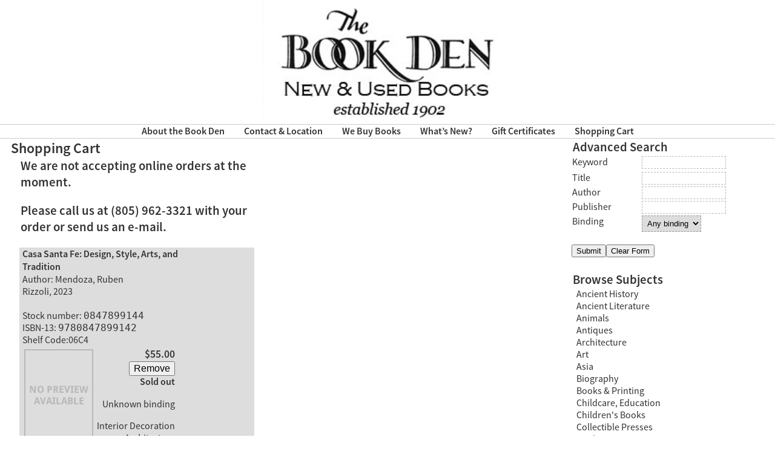

--- FILE ---
content_type: text/html; charset=UTF-8
request_url: https://www.bookden.com/shopping-cart/?book=0847899144
body_size: 12318
content:
<!DOCTYPE html>
<!--[if lt IE 7 ]> <html lang="en-US" class="ie6"> <![endif]-->
<!--[if IE 7 ]>    <html lang="en-US" class="ie7"> <![endif]-->
<!--[if IE 8 ]>    <html lang="en-US" class="ie8"> <![endif]-->
<!--[if IE 9 ]>    <html lang="en-US" class="ie9"> <![endif]-->
<!--[if (gt IE 9)|!(IE)]><!--> <html lang="en-US"> <!--<![endif]-->

<head>
<meta charset="UTF-8" />
<meta http-equiv="X-UA-Compatible" content="IE=edge,chrome=1">

<title>Shopping Cart | The Book Den</title>
	<meta name="description" content="New, Used and Out-of-Print Books">
	<meta name="author" content="The Book Den">
	<!--  Mobile Viewport Fix -->
	<meta name="viewport" content="width=device-width, initial-scale=1.0">
  
	<!-- Place favicon.ico and apple-touch-icon.png in the images folder -->
	<link rel="shortcut icon" href="https://www.bookden.com/wp-content/themes/bdresponsivetheme/images/favicon.ico">
	<link rel="icon" href="https://www.bookden.com/wp-content/themes/bdresponsivetheme/images/favicon.png">
	<link rel="apple-touch-icon" href="https://www.bookden.com/wp-content/themes/bdresponsivetheme/images/apple-touch-icon.png"><!--60X60-->
	
	<link rel="profile" href="http://gmpg.org/xfn/11" />
	
	<!-- Google fonts, PT Sans -->
	<link href='https://fonts.googleapis.com/css?family=PT+Sans:400,400italic,700' rel='stylesheet' type='text/css'>
    <link rel="stylesheet" href="https://www.bookden.com/wp-content/themes/bdresponsivetheme/style.css?1605221075" type="text/css" media="screen" />

		<link rel="pingback" href="https://www.bookden.com/xmlrpc.php" />
	
	<!--[if lt IE 9]>
    <script src="js/html5.js"></script>
    <![endif]-->

	<meta name='robots' content='max-image-preview:large' />
	<style>img:is([sizes="auto" i], [sizes^="auto," i]) { contain-intrinsic-size: 3000px 1500px }</style>
	<link rel="alternate" type="application/rss+xml" title="The Book Den &raquo; Feed" href="https://www.bookden.com/feed/" />
<link rel="alternate" type="application/rss+xml" title="The Book Den &raquo; Comments Feed" href="https://www.bookden.com/comments/feed/" />
<link rel="alternate" type="application/rss+xml" title="The Book Den &raquo; Shopping Cart Comments Feed" href="https://www.bookden.com/shopping-cart/feed/" />
<script type="text/javascript">
/* <![CDATA[ */
window._wpemojiSettings = {"baseUrl":"https:\/\/s.w.org\/images\/core\/emoji\/16.0.1\/72x72\/","ext":".png","svgUrl":"https:\/\/s.w.org\/images\/core\/emoji\/16.0.1\/svg\/","svgExt":".svg","source":{"concatemoji":"https:\/\/www.bookden.com\/wp-includes\/js\/wp-emoji-release.min.js?ver=6.8.3"}};
/*! This file is auto-generated */
!function(s,n){var o,i,e;function c(e){try{var t={supportTests:e,timestamp:(new Date).valueOf()};sessionStorage.setItem(o,JSON.stringify(t))}catch(e){}}function p(e,t,n){e.clearRect(0,0,e.canvas.width,e.canvas.height),e.fillText(t,0,0);var t=new Uint32Array(e.getImageData(0,0,e.canvas.width,e.canvas.height).data),a=(e.clearRect(0,0,e.canvas.width,e.canvas.height),e.fillText(n,0,0),new Uint32Array(e.getImageData(0,0,e.canvas.width,e.canvas.height).data));return t.every(function(e,t){return e===a[t]})}function u(e,t){e.clearRect(0,0,e.canvas.width,e.canvas.height),e.fillText(t,0,0);for(var n=e.getImageData(16,16,1,1),a=0;a<n.data.length;a++)if(0!==n.data[a])return!1;return!0}function f(e,t,n,a){switch(t){case"flag":return n(e,"\ud83c\udff3\ufe0f\u200d\u26a7\ufe0f","\ud83c\udff3\ufe0f\u200b\u26a7\ufe0f")?!1:!n(e,"\ud83c\udde8\ud83c\uddf6","\ud83c\udde8\u200b\ud83c\uddf6")&&!n(e,"\ud83c\udff4\udb40\udc67\udb40\udc62\udb40\udc65\udb40\udc6e\udb40\udc67\udb40\udc7f","\ud83c\udff4\u200b\udb40\udc67\u200b\udb40\udc62\u200b\udb40\udc65\u200b\udb40\udc6e\u200b\udb40\udc67\u200b\udb40\udc7f");case"emoji":return!a(e,"\ud83e\udedf")}return!1}function g(e,t,n,a){var r="undefined"!=typeof WorkerGlobalScope&&self instanceof WorkerGlobalScope?new OffscreenCanvas(300,150):s.createElement("canvas"),o=r.getContext("2d",{willReadFrequently:!0}),i=(o.textBaseline="top",o.font="600 32px Arial",{});return e.forEach(function(e){i[e]=t(o,e,n,a)}),i}function t(e){var t=s.createElement("script");t.src=e,t.defer=!0,s.head.appendChild(t)}"undefined"!=typeof Promise&&(o="wpEmojiSettingsSupports",i=["flag","emoji"],n.supports={everything:!0,everythingExceptFlag:!0},e=new Promise(function(e){s.addEventListener("DOMContentLoaded",e,{once:!0})}),new Promise(function(t){var n=function(){try{var e=JSON.parse(sessionStorage.getItem(o));if("object"==typeof e&&"number"==typeof e.timestamp&&(new Date).valueOf()<e.timestamp+604800&&"object"==typeof e.supportTests)return e.supportTests}catch(e){}return null}();if(!n){if("undefined"!=typeof Worker&&"undefined"!=typeof OffscreenCanvas&&"undefined"!=typeof URL&&URL.createObjectURL&&"undefined"!=typeof Blob)try{var e="postMessage("+g.toString()+"("+[JSON.stringify(i),f.toString(),p.toString(),u.toString()].join(",")+"));",a=new Blob([e],{type:"text/javascript"}),r=new Worker(URL.createObjectURL(a),{name:"wpTestEmojiSupports"});return void(r.onmessage=function(e){c(n=e.data),r.terminate(),t(n)})}catch(e){}c(n=g(i,f,p,u))}t(n)}).then(function(e){for(var t in e)n.supports[t]=e[t],n.supports.everything=n.supports.everything&&n.supports[t],"flag"!==t&&(n.supports.everythingExceptFlag=n.supports.everythingExceptFlag&&n.supports[t]);n.supports.everythingExceptFlag=n.supports.everythingExceptFlag&&!n.supports.flag,n.DOMReady=!1,n.readyCallback=function(){n.DOMReady=!0}}).then(function(){return e}).then(function(){var e;n.supports.everything||(n.readyCallback(),(e=n.source||{}).concatemoji?t(e.concatemoji):e.wpemoji&&e.twemoji&&(t(e.twemoji),t(e.wpemoji)))}))}((window,document),window._wpemojiSettings);
/* ]]> */
</script>
<style id='wp-emoji-styles-inline-css' type='text/css'>

	img.wp-smiley, img.emoji {
		display: inline !important;
		border: none !important;
		box-shadow: none !important;
		height: 1em !important;
		width: 1em !important;
		margin: 0 0.07em !important;
		vertical-align: -0.1em !important;
		background: none !important;
		padding: 0 !important;
	}
</style>
<link rel='stylesheet' id='wp-block-library-css' href='https://www.bookden.com/wp-includes/css/dist/block-library/style.min.css?ver=6.8.3' type='text/css' media='all' />
<style id='classic-theme-styles-inline-css' type='text/css'>
/*! This file is auto-generated */
.wp-block-button__link{color:#fff;background-color:#32373c;border-radius:9999px;box-shadow:none;text-decoration:none;padding:calc(.667em + 2px) calc(1.333em + 2px);font-size:1.125em}.wp-block-file__button{background:#32373c;color:#fff;text-decoration:none}
</style>
<style id='global-styles-inline-css' type='text/css'>
:root{--wp--preset--aspect-ratio--square: 1;--wp--preset--aspect-ratio--4-3: 4/3;--wp--preset--aspect-ratio--3-4: 3/4;--wp--preset--aspect-ratio--3-2: 3/2;--wp--preset--aspect-ratio--2-3: 2/3;--wp--preset--aspect-ratio--16-9: 16/9;--wp--preset--aspect-ratio--9-16: 9/16;--wp--preset--color--black: #000000;--wp--preset--color--cyan-bluish-gray: #abb8c3;--wp--preset--color--white: #ffffff;--wp--preset--color--pale-pink: #f78da7;--wp--preset--color--vivid-red: #cf2e2e;--wp--preset--color--luminous-vivid-orange: #ff6900;--wp--preset--color--luminous-vivid-amber: #fcb900;--wp--preset--color--light-green-cyan: #7bdcb5;--wp--preset--color--vivid-green-cyan: #00d084;--wp--preset--color--pale-cyan-blue: #8ed1fc;--wp--preset--color--vivid-cyan-blue: #0693e3;--wp--preset--color--vivid-purple: #9b51e0;--wp--preset--gradient--vivid-cyan-blue-to-vivid-purple: linear-gradient(135deg,rgba(6,147,227,1) 0%,rgb(155,81,224) 100%);--wp--preset--gradient--light-green-cyan-to-vivid-green-cyan: linear-gradient(135deg,rgb(122,220,180) 0%,rgb(0,208,130) 100%);--wp--preset--gradient--luminous-vivid-amber-to-luminous-vivid-orange: linear-gradient(135deg,rgba(252,185,0,1) 0%,rgba(255,105,0,1) 100%);--wp--preset--gradient--luminous-vivid-orange-to-vivid-red: linear-gradient(135deg,rgba(255,105,0,1) 0%,rgb(207,46,46) 100%);--wp--preset--gradient--very-light-gray-to-cyan-bluish-gray: linear-gradient(135deg,rgb(238,238,238) 0%,rgb(169,184,195) 100%);--wp--preset--gradient--cool-to-warm-spectrum: linear-gradient(135deg,rgb(74,234,220) 0%,rgb(151,120,209) 20%,rgb(207,42,186) 40%,rgb(238,44,130) 60%,rgb(251,105,98) 80%,rgb(254,248,76) 100%);--wp--preset--gradient--blush-light-purple: linear-gradient(135deg,rgb(255,206,236) 0%,rgb(152,150,240) 100%);--wp--preset--gradient--blush-bordeaux: linear-gradient(135deg,rgb(254,205,165) 0%,rgb(254,45,45) 50%,rgb(107,0,62) 100%);--wp--preset--gradient--luminous-dusk: linear-gradient(135deg,rgb(255,203,112) 0%,rgb(199,81,192) 50%,rgb(65,88,208) 100%);--wp--preset--gradient--pale-ocean: linear-gradient(135deg,rgb(255,245,203) 0%,rgb(182,227,212) 50%,rgb(51,167,181) 100%);--wp--preset--gradient--electric-grass: linear-gradient(135deg,rgb(202,248,128) 0%,rgb(113,206,126) 100%);--wp--preset--gradient--midnight: linear-gradient(135deg,rgb(2,3,129) 0%,rgb(40,116,252) 100%);--wp--preset--font-size--small: 13px;--wp--preset--font-size--medium: 20px;--wp--preset--font-size--large: 36px;--wp--preset--font-size--x-large: 42px;--wp--preset--spacing--20: 0.44rem;--wp--preset--spacing--30: 0.67rem;--wp--preset--spacing--40: 1rem;--wp--preset--spacing--50: 1.5rem;--wp--preset--spacing--60: 2.25rem;--wp--preset--spacing--70: 3.38rem;--wp--preset--spacing--80: 5.06rem;--wp--preset--shadow--natural: 6px 6px 9px rgba(0, 0, 0, 0.2);--wp--preset--shadow--deep: 12px 12px 50px rgba(0, 0, 0, 0.4);--wp--preset--shadow--sharp: 6px 6px 0px rgba(0, 0, 0, 0.2);--wp--preset--shadow--outlined: 6px 6px 0px -3px rgba(255, 255, 255, 1), 6px 6px rgba(0, 0, 0, 1);--wp--preset--shadow--crisp: 6px 6px 0px rgba(0, 0, 0, 1);}:where(.is-layout-flex){gap: 0.5em;}:where(.is-layout-grid){gap: 0.5em;}body .is-layout-flex{display: flex;}.is-layout-flex{flex-wrap: wrap;align-items: center;}.is-layout-flex > :is(*, div){margin: 0;}body .is-layout-grid{display: grid;}.is-layout-grid > :is(*, div){margin: 0;}:where(.wp-block-columns.is-layout-flex){gap: 2em;}:where(.wp-block-columns.is-layout-grid){gap: 2em;}:where(.wp-block-post-template.is-layout-flex){gap: 1.25em;}:where(.wp-block-post-template.is-layout-grid){gap: 1.25em;}.has-black-color{color: var(--wp--preset--color--black) !important;}.has-cyan-bluish-gray-color{color: var(--wp--preset--color--cyan-bluish-gray) !important;}.has-white-color{color: var(--wp--preset--color--white) !important;}.has-pale-pink-color{color: var(--wp--preset--color--pale-pink) !important;}.has-vivid-red-color{color: var(--wp--preset--color--vivid-red) !important;}.has-luminous-vivid-orange-color{color: var(--wp--preset--color--luminous-vivid-orange) !important;}.has-luminous-vivid-amber-color{color: var(--wp--preset--color--luminous-vivid-amber) !important;}.has-light-green-cyan-color{color: var(--wp--preset--color--light-green-cyan) !important;}.has-vivid-green-cyan-color{color: var(--wp--preset--color--vivid-green-cyan) !important;}.has-pale-cyan-blue-color{color: var(--wp--preset--color--pale-cyan-blue) !important;}.has-vivid-cyan-blue-color{color: var(--wp--preset--color--vivid-cyan-blue) !important;}.has-vivid-purple-color{color: var(--wp--preset--color--vivid-purple) !important;}.has-black-background-color{background-color: var(--wp--preset--color--black) !important;}.has-cyan-bluish-gray-background-color{background-color: var(--wp--preset--color--cyan-bluish-gray) !important;}.has-white-background-color{background-color: var(--wp--preset--color--white) !important;}.has-pale-pink-background-color{background-color: var(--wp--preset--color--pale-pink) !important;}.has-vivid-red-background-color{background-color: var(--wp--preset--color--vivid-red) !important;}.has-luminous-vivid-orange-background-color{background-color: var(--wp--preset--color--luminous-vivid-orange) !important;}.has-luminous-vivid-amber-background-color{background-color: var(--wp--preset--color--luminous-vivid-amber) !important;}.has-light-green-cyan-background-color{background-color: var(--wp--preset--color--light-green-cyan) !important;}.has-vivid-green-cyan-background-color{background-color: var(--wp--preset--color--vivid-green-cyan) !important;}.has-pale-cyan-blue-background-color{background-color: var(--wp--preset--color--pale-cyan-blue) !important;}.has-vivid-cyan-blue-background-color{background-color: var(--wp--preset--color--vivid-cyan-blue) !important;}.has-vivid-purple-background-color{background-color: var(--wp--preset--color--vivid-purple) !important;}.has-black-border-color{border-color: var(--wp--preset--color--black) !important;}.has-cyan-bluish-gray-border-color{border-color: var(--wp--preset--color--cyan-bluish-gray) !important;}.has-white-border-color{border-color: var(--wp--preset--color--white) !important;}.has-pale-pink-border-color{border-color: var(--wp--preset--color--pale-pink) !important;}.has-vivid-red-border-color{border-color: var(--wp--preset--color--vivid-red) !important;}.has-luminous-vivid-orange-border-color{border-color: var(--wp--preset--color--luminous-vivid-orange) !important;}.has-luminous-vivid-amber-border-color{border-color: var(--wp--preset--color--luminous-vivid-amber) !important;}.has-light-green-cyan-border-color{border-color: var(--wp--preset--color--light-green-cyan) !important;}.has-vivid-green-cyan-border-color{border-color: var(--wp--preset--color--vivid-green-cyan) !important;}.has-pale-cyan-blue-border-color{border-color: var(--wp--preset--color--pale-cyan-blue) !important;}.has-vivid-cyan-blue-border-color{border-color: var(--wp--preset--color--vivid-cyan-blue) !important;}.has-vivid-purple-border-color{border-color: var(--wp--preset--color--vivid-purple) !important;}.has-vivid-cyan-blue-to-vivid-purple-gradient-background{background: var(--wp--preset--gradient--vivid-cyan-blue-to-vivid-purple) !important;}.has-light-green-cyan-to-vivid-green-cyan-gradient-background{background: var(--wp--preset--gradient--light-green-cyan-to-vivid-green-cyan) !important;}.has-luminous-vivid-amber-to-luminous-vivid-orange-gradient-background{background: var(--wp--preset--gradient--luminous-vivid-amber-to-luminous-vivid-orange) !important;}.has-luminous-vivid-orange-to-vivid-red-gradient-background{background: var(--wp--preset--gradient--luminous-vivid-orange-to-vivid-red) !important;}.has-very-light-gray-to-cyan-bluish-gray-gradient-background{background: var(--wp--preset--gradient--very-light-gray-to-cyan-bluish-gray) !important;}.has-cool-to-warm-spectrum-gradient-background{background: var(--wp--preset--gradient--cool-to-warm-spectrum) !important;}.has-blush-light-purple-gradient-background{background: var(--wp--preset--gradient--blush-light-purple) !important;}.has-blush-bordeaux-gradient-background{background: var(--wp--preset--gradient--blush-bordeaux) !important;}.has-luminous-dusk-gradient-background{background: var(--wp--preset--gradient--luminous-dusk) !important;}.has-pale-ocean-gradient-background{background: var(--wp--preset--gradient--pale-ocean) !important;}.has-electric-grass-gradient-background{background: var(--wp--preset--gradient--electric-grass) !important;}.has-midnight-gradient-background{background: var(--wp--preset--gradient--midnight) !important;}.has-small-font-size{font-size: var(--wp--preset--font-size--small) !important;}.has-medium-font-size{font-size: var(--wp--preset--font-size--medium) !important;}.has-large-font-size{font-size: var(--wp--preset--font-size--large) !important;}.has-x-large-font-size{font-size: var(--wp--preset--font-size--x-large) !important;}
:where(.wp-block-post-template.is-layout-flex){gap: 1.25em;}:where(.wp-block-post-template.is-layout-grid){gap: 1.25em;}
:where(.wp-block-columns.is-layout-flex){gap: 2em;}:where(.wp-block-columns.is-layout-grid){gap: 2em;}
:root :where(.wp-block-pullquote){font-size: 1.5em;line-height: 1.6;}
</style>
<link rel='stylesheet' id='jquery-ui-css' href='https://www.bookden.com/wp-content/themes/bdresponsivetheme/css/smoothness/jquery-ui-1.10.4.custom.min.css?ver=1.10.4' type='text/css' media='all' />
<link rel='stylesheet' id='wp-components-css' href='https://www.bookden.com/wp-includes/css/dist/components/style.min.css?ver=6.8.3' type='text/css' media='all' />
<link rel='stylesheet' id='godaddy-styles-css' href='https://www.bookden.com/wp-content/mu-plugins/vendor/wpex/godaddy-launch/includes/Dependencies/GoDaddy/Styles/build/latest.css?ver=2.0.2' type='text/css' media='all' />
<link rel='stylesheet' id='jquery.lightbox.min.css-css' href='https://www.bookden.com/wp-content/plugins/wp-jquery-lightbox/lightboxes/wp-jquery-lightbox/styles/lightbox.min.css?ver=2.3.4' type='text/css' media='all' />
<link rel='stylesheet' id='jqlb-overrides-css' href='https://www.bookden.com/wp-content/plugins/wp-jquery-lightbox/lightboxes/wp-jquery-lightbox/styles/overrides.css?ver=2.3.4' type='text/css' media='all' />
<style id='jqlb-overrides-inline-css' type='text/css'>

			#outerImageContainer {
				box-shadow: 0 0 4px 2px rgba(0,0,0,.2);
			}
			#imageContainer{
				padding: 8px;
			}
			#imageDataContainer {
				box-shadow: none;
				z-index: auto;
			}
			#prevArrow,
			#nextArrow{
				background-color: #ffffff;
				color: #000000;
			}
</style>
<script type="text/javascript" src="https://www.bookden.com/wp-includes/js/jquery/jquery.min.js?ver=3.7.1" id="jquery-core-js"></script>
<script type="text/javascript" src="https://www.bookden.com/wp-includes/js/jquery/jquery-migrate.min.js?ver=3.4.1" id="jquery-migrate-js"></script>
<script type="text/javascript" src="https://www.bookden.com/wp-includes/js/jquery/ui/core.min.js?ver=1.13.3" id="jquery-ui-core-js"></script>
<script type="text/javascript" src="https://www.bookden.com/wp-includes/js/jquery/ui/mouse.min.js?ver=1.13.3" id="jquery-ui-mouse-js"></script>
<script type="text/javascript" src="https://www.bookden.com/wp-includes/js/jquery/ui/draggable.min.js?ver=1.13.3" id="jquery-ui-draggable-js"></script>
<script type="text/javascript" src="https://www.bookden.com/wp-includes/js/jquery/ui/menu.min.js?ver=1.13.3" id="jquery-ui-menu-js"></script>
<script type="text/javascript" src="https://www.bookden.com/wp-includes/js/dist/dom-ready.min.js?ver=f77871ff7694fffea381" id="wp-dom-ready-js"></script>
<script type="text/javascript" src="https://www.bookden.com/wp-includes/js/dist/hooks.min.js?ver=4d63a3d491d11ffd8ac6" id="wp-hooks-js"></script>
<script type="text/javascript" src="https://www.bookden.com/wp-includes/js/dist/i18n.min.js?ver=5e580eb46a90c2b997e6" id="wp-i18n-js"></script>
<script type="text/javascript" id="wp-i18n-js-after">
/* <![CDATA[ */
wp.i18n.setLocaleData( { 'text direction\u0004ltr': [ 'ltr' ] } );
/* ]]> */
</script>
<script type="text/javascript" src="https://www.bookden.com/wp-includes/js/dist/a11y.min.js?ver=3156534cc54473497e14" id="wp-a11y-js"></script>
<script type="text/javascript" src="https://www.bookden.com/wp-includes/js/jquery/ui/autocomplete.min.js?ver=1.13.3" id="jquery-ui-autocomplete-js"></script>
<script type="text/javascript" src="https://www.bookden.com/wp-content/plugins/bdplugin/bdscript2.js?ver=1.0" id="bdscript-js"></script>
<link rel="https://api.w.org/" href="https://www.bookden.com/wp-json/" /><link rel="alternate" title="JSON" type="application/json" href="https://www.bookden.com/wp-json/wp/v2/pages/742" /><link rel="EditURI" type="application/rsd+xml" title="RSD" href="https://www.bookden.com/xmlrpc.php?rsd" />
<meta name="generator" content="WordPress 6.8.3" />
<link rel='shortlink' href='https://www.bookden.com/?p=742' />
<link rel="alternate" title="oEmbed (JSON)" type="application/json+oembed" href="https://www.bookden.com/wp-json/oembed/1.0/embed?url=https%3A%2F%2Fwww.bookden.com%2Fshopping-cart%2F" />
<link rel="alternate" title="oEmbed (XML)" type="text/xml+oembed" href="https://www.bookden.com/wp-json/oembed/1.0/embed?url=https%3A%2F%2Fwww.bookden.com%2Fshopping-cart%2F&#038;format=xml" />
<link rel='canonical' href='https://www.bookden.com/shopping-cart/' />
	</head>
	
	<body class="wp-singular page-template-default page page-id-742 wp-theme-bdresponsivetheme">
	<div id="page" class="hfeed">
		<header id="branding">
				<div>
					<a href="https://www.bookden.com/" title="The Book Den" rel="home">
						<img id="headerimage" class="aligncenter" 
							src="https://www.bookden.com/wp-content/themes/bdresponsivetheme/images/headerwide.jpg"  alt="" />
							
						<img id="headerimagemobile" class="aligncenter" 
							src="https://www.bookden.com/wp-content/themes/bdresponsivetheme/images/header.jpg"  alt="" />
					</a>
					<hr class="nomargins" />
					<!--<h1 id="site-title"><span><a href="https://www.bookden.com/" title="The Book Den" rel="home">The Book Den</a></span></h1>//-->
					<!--<div class="aligncenter">New, Used and Out-of-Print Books</div>-->
					<!--<nav id="navmenu">//-->
						<span class="bdmL" id="navmenuspan"><a href="https://www.bookden.com"><img src="https://www.bookden.com/wp-content/themes/bdresponsivetheme/images/home.png"/></a><form id="bdsmallsearch" class="bdsmL" action ="https://www.bookden.com/book-den-search/#main" method = "GET"><a href="#" onclick="navmenu_flip()" id="hamburger"><img src="https://www.bookden.com/wp-content/themes/bdresponsivetheme/images/hamburger.jpg"/></a><a href="#" onclick="navmenu_flip()" id="the_x"><img src="https://www.bookden.com/wp-content/themes/bdresponsivetheme/images/x.jpg"/></a><input type="text" name="smkeyw" id="smkeyw" placeholder="Search Books"/></form></span><div id="navmenu" class="bddL"><a href="#bdsearchdiv"><span class="menutext bdsmL">Advanced Search</span></a><a href="#bdcatalogdiv"><span class="menutext bdsmL">Browse by Subject</span></a><a href="https://www.bookden.com/about-the-book-den/"><span class="menutext">About&nbsp;the&nbsp;Book&nbsp;Den</span></a><a href="https://www.bookden.com/contact-location/"><span class="menutext">Contact&nbsp;&#038;&nbsp;Location</span></a><a href="https://www.bookden.com/we-buy-books/"><span class="menutext">We&nbsp;Buy&nbsp;Books</span></a><a href="https://www.bookden.com/whats-new-2-2-2-2/"><span class="menutext">What&#8217;s&nbsp;New?</span></a><a href="https://www.bookden.com/book-den-search/?keyw=gift+certificate&spag=0"><span class="menutext">Gift&nbsp;Certificates</span></a><a href="https://www.bookden.com/shopping-cart/"><span class="menutext">Shopping&nbsp;Cart</span></a><br/></div><a href="#top"><img src="https://www.bookden.com/wp-content/themes/bdresponsivetheme/images/uparrow.png" alt="Top" id="uparrow" /></a>					<!--</nav>//-->
					<hr class="nomargins" />
				</div>
				<!--<br class="bddL"/>-->

		</header><!-- #branding -->
		<div id="main" class="clearfix">

		<div id="primary">
			<div id="content">
				<div id="column2"><!-- to replicate the front page -->

				
				<article id="post-742" class="post-742 page type-page status-publish hentry" role="article">
					<header class="entry-header">
						<h1 class="entry-title">Shopping Cart</h1>
					</header><!-- .entry-header -->

					<div class="entry-content">
						<h2>We are not accepting online orders at the moment.</h2></br><h2>Please call us at (805) 962-3321 with your order or send us an e-mail.</h2>&nbsp &nbsp<div id="bdstt" class="bdsearchtable"><div class="bdsearch_tr_odd"><div class="bdsearch_td_1"><a class="bddL" href="https://www.bookden.com/books/0847899144/"><b>Casa Santa Fe: Design, Style, Arts, and Tradition</b></a><a class="bdmL" href="https://www.bookden.com/books/0847899144/#main"><b>Casa Santa Fe: Design, Style, Arts, and Tradition</b></a><br />Author: Mendoza, Ruben<br />Rizzoli, 2023<br /><br />Stock number: <code>0847899144</code><br/>ISBN-13: <code>9780847899142</code>&nbsp;<br/>Shelf Code:06C4<br /></div><div class="bdsearch_td_2"><img src="https://www.bookden.com/wp-content/plugins/bdplugin/nothumb.png" class="bd_thumb_image"/></div><div class="bdsearch_td_3"><h3 class="bdsearch_price">$55.00</h3><a class="bddL" href="https://www.bookden.com/shopping-cart/?book=-0847899144"><button>Remove</button></a><a class="bdmL" href="https://www.bookden.com/shopping-cart/?book=-0847899144#main"><button>Remove</button></a><br /><b>Sold out</b><br/><p>Unknown binding</p>&nbsp;Interior Decoration<br/>Architecture<br/></div></div></div><hr /><a href="https://www.bookden.com/shopping-cart/?book=clear"><button>Clear Shopping Cart</button></a> 
<!--												 //-->
					</div><!-- .entry-content -->
				</article><!-- #post-742 -->
				</div><!-- #column2 -->
			</div><!-- #content -->
		</div><!-- #primary -->

		<div id="secondary" class="widget-area">
			
				<!-- Both the Search & Catalog Browse functions appear from bdplugin.php here... -->
				<div id="bdsearchdiv"><h2 class="bd_h2">Advanced Search</h2><form id="bdsearchform" class="bdsearchformclass" action="https://www.bookden.com/book-den-search/" method = "GET"><table class="bdcattable"><tr><td><input type="hidden" name="page_id" value="2534" /><label for="keyw">Keyword</label></td><td><input class="bdtextinput" type="text" name="keyw" id="keyw" value=""/></td></tr><tr><td></td><td></td></tr><tr><td><label for="titl">Title</label></td><td><input class="bdtextinput" type="text" name="titl" id="titl" value=""/></td></tr><tr><td><label for="auth">Author</label></td><td><input class="bdtextinput" type="text" name="auth" id="auth" value=""/></td></tr><tr><td><label for="publ">Publisher</label></td><td><input class="bdtextinput" type="text" name="publ" id="publ" value=""/></td></tr><tr><td><label for="bind">Binding</label></td><td><select id="bind" name="bind" class="bdinput"><option selected="" value="A">Any binding</option><option value="H">Hardcover</option><option value="P">Paperback</option></select></td></tr></table><br /><input type="hidden" name="spag" value="0" /><input type="submit" value="Submit" class="bdinput bddL" id="bdsubmitbutton"/><input type="submit" value="Submit" class="bdinput bdmL" id="bdsubmitbutton" onclick="document.getElementById('bdsearchform').action=document.getElementById('bdsearchform').action+'#main'; return true;"/><input type="button" value="Clear Form" class="bdinput" id="bdformclear"/></form></div><script type="text/javascript"  >categoryList=["African Americans","European Art","Alaska","Ancient History","Ancient Literature","Anthropology","Antiques","Architecture","Greece","Easton Press","Short Stories","Archaeology","Ephemera","Folklore","Furniture","Art","Art Monographs","Europe","Juvenile Books, Collectible","Asia","Russia","Modern Art","Museum Collections","Criticism","Sets","Erotica","Astronomy, Cosmology","Astrology","Automobiles, Auto Repair","Aviation","Biography","Business","California","Childcare","China","Civil War","Medieval History","Computers","Cooking","Vegetarian, Natural","Wine, Beer, Spirits","Crafts","Sewing, Weaving, Needlecrafts","Fashion","Drawing, Painting","Design, Graphics","Typography","Crime","Law","Dance","Plays","Theatre","Eastern Religions","Hinduism","Sufism","Islam","Taoism","Buddism","Zen","Education","Essays","Fiction","Film & Television","First Editions","Foreign Languages Study","France","Germany","Spain","Italy","Games","Chess","Gardening","Photography Monographs","Gay & Lesbian","Health","AIDS","Drugs & Alcohol","Yoga","Science","Home Repair, Carpentry","Humor","Cartoons, Comics","Interior Decoration","Japan","Journalism","Juvenile Books","Franklin Library","South America","Central America","Mexico","Caribbean","Gift Books","Mathematics","Middle East","Israel","Iran, Persia","Military History","World War One","World War Two","Korea","Vietam War","Music","Opera","Blues","Jazz","Rock & Roll","Mystery, Suspense","Mythology","Native Americans","Nature","Dogs","Cats","Horses","Pets, Domestic Animals","Occult","Theosophy","Tarot","Printing","Philosophy","Photography","Picture Books","Physics","Geology","Technical Books","Poetry","Politics","Railroads","Reference","Dictionaries","Language, Linguistics","Atlases & Geography","Books on Books","Etiquette","Religion - General","Christianity","Bibles, Bible Study","Sailing","Santa Barbara","Science Fiction, Fantasy","Sex","Society, Culture","Magazines","Sports","Football","Golf","Hunting","Fishing","Hiking, Backpacking","Martial Arts","Tennis","Travel","Adventure & Exploration","U.S. History","The North-East","The South","The West","Hawaii","Women","Men","World History","Great Britain","England","Scotland","Ireland","Scandinavia","Sweden","India","Australia & New Zealand","Psychology","Ancient Greek Literature","Hispanic Americans","Asian Americans","Christmas","Photography Technique","Horror","Guide Books","Genealogy","Firearms","Writing","Tibet","Large Print","Heritage Press","Africa","Canada","Cultural Studies","Ethnic Art","Spirituality","Modern Library & Other Series","Medieval, Renaissance Literature","Ancient Egypt","Ancient Greece","Ancient Rome","American Art","Asian Art","American Regional Cooking","International Cooking","Gastronomy","Fine Presses","Santa Barbara Guidebooks","Birds","Alternative Health","German Books","French Books","Spanish Books","Italian Books","Juvenile Fiction","Juvenile Non-Fiction","Holocaust","Folio Society","Interior Decoration","Memoir","Authors and Poets","Dreams","Poetry Anthologies","Screenplays","Field Guides","Sculpture","Graphic Novels, Manga","Ceramics","Judaica","Young Adult","Animals","Death & Dying","Atheism","Notebooks","Botany","Landscape Design","Portuguese Literature"];</script><div id="bdcatalogdiv"><h2 class="bd_h2">Browse Subjects</h2><div class="bdcmt" onclick="jQuery('#bdcmu_0').slideToggle('medium');">Ancient History</div><ul id="bdcmu_0" class="bdcmu"><li class="bdcml"><a href="https://www.bookden.com/subject/anhi/">Ancient History</a></li><li class="bdcml"><a href="https://www.bookden.com/subject/aneg/">Ancient Egypt</a></li><li class="bdcml"><a href="https://www.bookden.com/subject/angr/">Ancient Greece</a></li><li class="bdcml"><a href="https://www.bookden.com/subject/anro/">Ancient Rome</a></li><li class="bdcml"><a href="https://www.bookden.com/subject/anhs/">show all..</a></li></ul><div class="bdcmt" onclick="jQuery('#bdcmu_1').slideToggle('medium');">Ancient Literature</div><ul id="bdcmu_1" class="bdcmu"><li class="bdcml"><a href="https://www.bookden.com/subject/anlt/">Ancient Literature</a></li><li class="bdcml"><a href="https://www.bookden.com/subject/agrl/">Ancient Greek Literature</a></li><li class="bdcml"><a href="https://www.bookden.com/subject/mdil/">Medieval, Renaissance Literature</a></li><li class="bdcml"><a href="https://www.bookden.com/subject/anlt/">show all..</a></li></ul><div class="bdcmt" onclick="jQuery('#bdcmu_2').slideToggle('medium');">Animals</div><ul id="bdcmu_2" class="bdcmu"><li class="bdcml"><a href="https://www.bookden.com/subject/dogs/">Dogs</a></li><li class="bdcml"><a href="https://www.bookden.com/subject/cats/">Cats</a></li><li class="bdcml"><a href="https://www.bookden.com/subject/hors/">Horses</a></li><li class="bdcml"><a href="https://www.bookden.com/subject/pets/">Pets, Domestic Animals</a></li><li class="bdcml"><a href="https://www.bookden.com/subject/bird/">Birds</a></li><li class="bdcml"><a href="https://www.bookden.com/subject/anim/">show all..</a></li></ul><div class="bdcmt" onclick="jQuery('#bdcmu_3').slideToggle('medium');">Antiques</div><ul id="bdcmu_3" class="bdcmu"><li class="bdcml"><a href="https://www.bookden.com/subject/anti/">Antiques</a></li><li class="bdcml"><a href="https://www.bookden.com/subject/ephe/">Ephemera</a></li><li class="bdcml"><a href="https://www.bookden.com/subject/furn/">Furniture</a></li><li class="bdcml"><a href="https://www.bookden.com/subject/guns/">Firearms</a></li><li class="bdcml"><a href="https://www.bookden.com/subject/cera/">Ceramics</a></li><li class="bdcml"><a href="https://www.bookden.com/subject/antq/">show all..</a></li></ul><div class="bdcmt" onclick="jQuery('#bdcmu_4').slideToggle('medium');">Architecture</div><ul id="bdcmu_4" class="bdcmu"><li class="bdcml"><a href="https://www.bookden.com/subject/arch/">Architecture</a></li><li class="bdcml"><a href="https://www.bookden.com/subject/deco/">Interior Decoration</a></li><li class="bdcml"><a href="https://www.bookden.com/subject/inte/">Interior Decoration</a></li><li class="bdcml"><a href="https://www.bookden.com/subject/arct/">show all..</a></li></ul><div class="bdcmt" onclick="jQuery('#bdcmu_5').slideToggle('medium');">Art</div><ul id="bdcmu_5" class="bdcmu"><li class="bdcml"><a href="https://www.bookden.com/subject/euar/">European Art</a></li><li class="bdcml"><a href="https://www.bookden.com/subject/art/">Art</a></li><li class="bdcml"><a href="https://www.bookden.com/subject/mono/">Art Monographs</a></li><li class="bdcml"><a href="https://www.bookden.com/subject/mode/">Modern Art</a></li><li class="bdcml"><a href="https://www.bookden.com/subject/muse/">Museum Collections</a></li><li class="bdcml"><a href="https://www.bookden.com/subject/fash/">Fashion</a></li><li class="bdcml"><a href="https://www.bookden.com/subject/etar/">Ethnic Art</a></li><li class="bdcml"><a href="https://www.bookden.com/subject/amar/">American Art</a></li><li class="bdcml"><a href="https://www.bookden.com/subject/asar/">Asian Art</a></li><li class="bdcml"><a href="https://www.bookden.com/subject/scul/">Sculpture</a></li><li class="bdcml"><a href="https://www.bookden.com/subject/arth/">show all..</a></li></ul><div class="bdcmt" onclick="jQuery('#bdcmu_6').slideToggle('medium');">Asia</div><ul id="bdcmu_6" class="bdcmu"><li class="bdcml"><a href="https://www.bookden.com/subject/asia/">Asia</a></li><li class="bdcml"><a href="https://www.bookden.com/subject/chin/">China</a></li><li class="bdcml"><a href="https://www.bookden.com/subject/japa/">Japan</a></li><li class="bdcml"><a href="https://www.bookden.com/subject/kore/">Korea</a></li><li class="bdcml"><a href="https://www.bookden.com/subject/indi/">India</a></li><li class="bdcml"><a href="https://www.bookden.com/subject/tibe/">Tibet</a></li><li class="bdcml"><a href="https://www.bookden.com/subject/asih/">show all..</a></li></ul><div class="bdcmt" onclick="jQuery('#bdcmu_7').slideToggle('medium');">Biography</div><ul id="bdcmu_7" class="bdcmu"><li class="bdcml"><a href="https://www.bookden.com/subject/biog/">Biography</a></li><li class="bdcml"><a href="https://www.bookden.com/subject/memo/">Memoir</a></li><li class="bdcml"><a href="https://www.bookden.com/subject/bioy/">show all..</a></li></ul><div class="bdcmt" onclick="jQuery('#bdcmu_8').slideToggle('medium');">Books & Printing</div><ul id="bdcmu_8" class="bdcmu"><li class="bdcml"><a href="https://www.bookden.com/subject/typo/">Typography</a></li><li class="bdcml"><a href="https://www.bookden.com/subject/prin/">Printing</a></li><li class="bdcml"><a href="https://www.bookden.com/subject/book/">Books on Books</a></li><li class="bdcml"><a href="https://www.bookden.com/subject/bks/">show all..</a></li></ul><div class="bdcmt" onclick="jQuery('#bdcmu_9').slideToggle('medium');">Childcare, Education</div><ul id="bdcmu_9" class="bdcmu"><li class="bdcml"><a href="https://www.bookden.com/subject/chil/">Childcare</a></li><li class="bdcml"><a href="https://www.bookden.com/subject/educ/">Education</a></li><li class="bdcml"><a href="https://www.bookden.com/subject/chlc/">show all..</a></li></ul><div class="bdcmt" onclick="jQuery('#bdcmu_10').slideToggle('medium');">Children's Books</div><ul id="bdcmu_10" class="bdcmu"><li class="bdcml"><a href="https://www.bookden.com/subject/jvcl/">Juvenile Books, Collectible</a></li><li class="bdcml"><a href="https://www.bookden.com/subject/juve/">Juvenile Books</a></li><li class="bdcml"><a href="https://www.bookden.com/subject/xmas/">Christmas</a></li><li class="bdcml"><a href="https://www.bookden.com/subject/jvfc/">Juvenile Fiction</a></li><li class="bdcml"><a href="https://www.bookden.com/subject/jvnf/">Juvenile Non-Fiction</a></li><li class="bdcml"><a href="https://www.bookden.com/subject/juv/">show all..</a></li></ul><div class="bdcmt" onclick="jQuery('#bdcmu_11').slideToggle('medium');">Collectible Presses</div><ul id="bdcmu_11" class="bdcmu"><li class="bdcml"><a href="https://www.bookden.com/subject/ep/">Easton Press</a></li><li class="bdcml"><a href="https://www.bookden.com/subject/fl/">Franklin Library</a></li><li class="bdcml"><a href="https://www.bookden.com/subject/heri/">Heritage Press</a></li><li class="bdcml"><a href="https://www.bookden.com/subject/ml/">Modern Library & Other Series</a></li><li class="bdcml"><a href="https://www.bookden.com/subject/fp/">Fine Presses</a></li><li class="bdcml"><a href="https://www.bookden.com/subject/foli/">Folio Society</a></li><li class="bdcml"><a href="https://www.bookden.com/subject/coll/">show all..</a></li></ul><div class="bdcmt" onclick="jQuery('#bdcmu_12').slideToggle('medium');">Cooking</div><ul id="bdcmu_12" class="bdcmu"><li class="bdcml"><a href="https://www.bookden.com/subject/cook/">Cooking</a></li><li class="bdcml"><a href="https://www.bookden.com/subject/vege/">Vegetarian, Natural</a></li><li class="bdcml"><a href="https://www.bookden.com/subject/wine/">Wine, Beer, Spirits</a></li><li class="bdcml"><a href="https://www.bookden.com/subject/amck/">American Regional Cooking</a></li><li class="bdcml"><a href="https://www.bookden.com/subject/inck/">International Cooking</a></li><li class="bdcml"><a href="https://www.bookden.com/subject/ckwd/">Gastronomy</a></li><li class="bdcml"><a href="https://www.bookden.com/subject/ckng/">show all..</a></li></ul><div class="bdcmt" onclick="jQuery('#bdcmu_13').slideToggle('medium');">Crafts</div><ul id="bdcmu_13" class="bdcmu"><li class="bdcml"><a href="https://www.bookden.com/subject/craf/">Crafts</a></li><li class="bdcml"><a href="https://www.bookden.com/subject/sew/">Sewing, Weaving, Needlecrafts</a></li><li class="bdcml"><a href="https://www.bookden.com/subject/draw/">Drawing, Painting</a></li><li class="bdcml"><a href="https://www.bookden.com/subject/desi/">Design, Graphics</a></li><li class="bdcml"><a href="https://www.bookden.com/subject/home/">Home Repair, Carpentry</a></li><li class="bdcml"><a href="https://www.bookden.com/subject/crft/">show all..</a></li></ul><div class="bdcmt" onclick="jQuery('#bdcmu_14').slideToggle('medium');">Europe</div><ul id="bdcmu_14" class="bdcmu"><li class="bdcml"><a href="https://www.bookden.com/subject/gree/">Greece</a></li><li class="bdcml"><a href="https://www.bookden.com/subject/euro/">Europe</a></li><li class="bdcml"><a href="https://www.bookden.com/subject/russ/">Russia</a></li><li class="bdcml"><a href="https://www.bookden.com/subject/mdie/">Medieval History</a></li><li class="bdcml"><a href="https://www.bookden.com/subject/fran/">France</a></li><li class="bdcml"><a href="https://www.bookden.com/subject/germ/">Germany</a></li><li class="bdcml"><a href="https://www.bookden.com/subject/spai/">Spain</a></li><li class="bdcml"><a href="https://www.bookden.com/subject/ital/">Italy</a></li><li class="bdcml"><a href="https://www.bookden.com/subject/gb/">Great Britain</a></li><li class="bdcml"><a href="https://www.bookden.com/subject/engl/">England</a></li><li class="bdcml"><a href="https://www.bookden.com/subject/scot/">Scotland</a></li><li class="bdcml"><a href="https://www.bookden.com/subject/irel/">Ireland</a></li><li class="bdcml"><a href="https://www.bookden.com/subject/scan/">Scandinavia</a></li><li class="bdcml"><a href="https://www.bookden.com/subject/swed/">Sweden</a></li><li class="bdcml"><a href="https://www.bookden.com/subject/eurp/">show all..</a></li></ul><div class="bdcmt" onclick="jQuery('#bdcmu_15').slideToggle('medium');">Film & Television</div><ul id="bdcmu_15" class="bdcmu"><li class="bdcml"><a href="https://www.bookden.com/subject/film/">Film & Television</a></li><li class="bdcml"><a href="https://www.bookden.com/subject/scre/">Screenplays</a></li><li class="bdcml"><a href="https://www.bookden.com/subject/flmh/">show all..</a></li></ul><div class="bdcmt" onclick="jQuery('#bdcmu_16').slideToggle('medium');">Games</div><ul id="bdcmu_16" class="bdcmu"><li class="bdcml"><a href="https://www.bookden.com/subject/game/">Games</a></li><li class="bdcml"><a href="https://www.bookden.com/subject/ches/">Chess</a></li><li class="bdcml"><a href="https://www.bookden.com/subject/gmes/">show all..</a></li></ul><div class="bdcmt" onclick="jQuery('#bdcmu_17').slideToggle('medium');">Gardening</div><ul id="bdcmu_17" class="bdcmu"><li class="bdcml"><a href="https://www.bookden.com/subject/gard/">Gardening</a></li><li class="bdcml"><a href="https://www.bookden.com/subject/bota/">Botany</a></li><li class="bdcml"><a href="https://www.bookden.com/subject/scap/">Landscape Design</a></li><li class="bdcml"><a href="https://www.bookden.com/subject/grdn/">show all..</a></li></ul><div class="bdcmt" onclick="jQuery('#bdcmu_18').slideToggle('medium');">Gift Books</div><ul id="bdcmu_18" class="bdcmu"><li class="bdcml"><a href="https://www.bookden.com/subject/gift/">Gift Books</a></li><li class="bdcml"><a href="https://www.bookden.com/subject/gftb/">show all..</a></li></ul><div class="bdcmt" onclick="jQuery('#bdcmu_19').slideToggle('medium');">Health</div><ul id="bdcmu_19" class="bdcmu"><li class="bdcml"><a href="https://www.bookden.com/subject/heal/">Health</a></li><li class="bdcml"><a href="https://www.bookden.com/subject/aids/">AIDS</a></li><li class="bdcml"><a href="https://www.bookden.com/subject/alth/">Alternative Health</a></li><li class="bdcml"><a href="https://www.bookden.com/subject/hlth/">show all..</a></li></ul><div class="bdcmt" onclick="jQuery('#bdcmu_20').slideToggle('medium');">History</div><ul id="bdcmu_20" class="bdcmu"><li class="bdcml"><a href="https://www.bookden.com/subject/worl/">World History</a></li><li class="bdcml"><a href="https://www.bookden.com/subject/aust/">Australia & New Zealand</a></li><li class="bdcml"><a href="https://www.bookden.com/subject/afri/">Africa</a></li><li class="bdcml"><a href="https://www.bookden.com/subject/hist/">show all..</a></li></ul><div class="bdcmt" onclick="jQuery('#bdcmu_21').slideToggle('medium');">Humor</div><ul id="bdcmu_21" class="bdcmu"><li class="bdcml"><a href="https://www.bookden.com/subject/humo/">Humor</a></li><li class="bdcml"><a href="https://www.bookden.com/subject/cart/">Cartoons, Comics</a></li><li class="bdcml"><a href="https://www.bookden.com/subject/humo/">show all..</a></li></ul><div class="bdcmt" onclick="jQuery('#bdcmu_22').slideToggle('medium');">Literature</div><ul id="bdcmu_22" class="bdcmu"><li class="bdcml"><a href="https://www.bookden.com/subject/antl/">Short Stories</a></li><li class="bdcml"><a href="https://www.bookden.com/subject/crit/">Criticism</a></li><li class="bdcml"><a href="https://www.bookden.com/subject/erot/">Erotica</a></li><li class="bdcml"><a href="https://www.bookden.com/subject/play/">Plays</a></li><li class="bdcml"><a href="https://www.bookden.com/subject/thea/">Theatre</a></li><li class="bdcml"><a href="https://www.bookden.com/subject/essa/">Essays</a></li><li class="bdcml"><a href="https://www.bookden.com/subject/fict/">Fiction</a></li><li class="bdcml"><a href="https://www.bookden.com/subject/firs/">First Editions</a></li><li class="bdcml"><a href="https://www.bookden.com/subject/myst/">Mystery, Suspense</a></li><li class="bdcml"><a href="https://www.bookden.com/subject/poet/">Poetry</a></li><li class="bdcml"><a href="https://www.bookden.com/subject/sf/">Science Fiction, Fantasy</a></li><li class="bdcml"><a href="https://www.bookden.com/subject/horr/">Horror</a></li><li class="bdcml"><a href="https://www.bookden.com/subject/lp/">Large Print</a></li><li class="bdcml"><a href="https://www.bookden.com/subject/gelt/">German Books</a></li><li class="bdcml"><a href="https://www.bookden.com/subject/frlt/">French Books</a></li><li class="bdcml"><a href="https://www.bookden.com/subject/splt/">Spanish Books</a></li><li class="bdcml"><a href="https://www.bookden.com/subject/itlt/">Italian Books</a></li><li class="bdcml"><a href="https://www.bookden.com/subject/auth/">Authors and Poets</a></li><li class="bdcml"><a href="https://www.bookden.com/subject/pant/">Poetry Anthologies</a></li><li class="bdcml"><a href="https://www.bookden.com/subject/mang/">Graphic Novels, Manga</a></li><li class="bdcml"><a href="https://www.bookden.com/subject/ya/">Young Adult</a></li><li class="bdcml"><a href="https://www.bookden.com/subject/port/">Portuguese Literature</a></li><li class="bdcml"><a href="https://www.bookden.com/subject/lit/">show all..</a></li></ul><div class="bdcmt" onclick="jQuery('#bdcmu_23').slideToggle('medium');">Middle East</div><ul id="bdcmu_23" class="bdcmu"><li class="bdcml"><a href="https://www.bookden.com/subject/meas/">Middle East</a></li><li class="bdcml"><a href="https://www.bookden.com/subject/isra/">Israel</a></li><li class="bdcml"><a href="https://www.bookden.com/subject/iran/">Iran, Persia</a></li><li class="bdcml"><a href="https://www.bookden.com/subject/mdea/">show all..</a></li></ul><div class="bdcmt" onclick="jQuery('#bdcmu_24').slideToggle('medium');">Military History</div><ul id="bdcmu_24" class="bdcmu"><li class="bdcml"><a href="https://www.bookden.com/subject/mili/">Military History</a></li><li class="bdcml"><a href="https://www.bookden.com/subject/wwi/">World War One</a></li><li class="bdcml"><a href="https://www.bookden.com/subject/wwii/">World War Two</a></li><li class="bdcml"><a href="https://www.bookden.com/subject/viet/">Vietam War</a></li><li class="bdcml"><a href="https://www.bookden.com/subject/milh/">show all..</a></li></ul><div class="bdcmt" onclick="jQuery('#bdcmu_25').slideToggle('medium');">Music & Dance</div><ul id="bdcmu_25" class="bdcmu"><li class="bdcml"><a href="https://www.bookden.com/subject/danc/">Dance</a></li><li class="bdcml"><a href="https://www.bookden.com/subject/musi/">Music</a></li><li class="bdcml"><a href="https://www.bookden.com/subject/oper/">Opera</a></li><li class="bdcml"><a href="https://www.bookden.com/subject/blue/">Blues</a></li><li class="bdcml"><a href="https://www.bookden.com/subject/jazz/">Jazz</a></li><li class="bdcml"><a href="https://www.bookden.com/subject/rock/">Rock & Roll</a></li><li class="bdcml"><a href="https://www.bookden.com/subject/musd/">show all..</a></li></ul><div class="bdcmt" onclick="jQuery('#bdcmu_26').slideToggle('medium');">Mythology & Folklore</div><ul id="bdcmu_26" class="bdcmu"><li class="bdcml"><a href="https://www.bookden.com/subject/folk/">Folklore</a></li><li class="bdcml"><a href="https://www.bookden.com/subject/myth/">Mythology</a></li><li class="bdcml"><a href="https://www.bookden.com/subject/myt/">show all..</a></li></ul><div class="bdcmt" onclick="jQuery('#bdcmu_27').slideToggle('medium');">Nature</div><ul id="bdcmu_27" class="bdcmu"><li class="bdcml"><a href="https://www.bookden.com/subject/natu/">Nature</a></li><li class="bdcml"><a href="https://www.bookden.com/subject/flgd/">Field Guides</a></li><li class="bdcml"><a href="https://www.bookden.com/subject/anim/">Animals</a></li><li class="bdcml"><a href="https://www.bookden.com/subject/natr/">show all..</a></li></ul><div class="bdcmt" onclick="jQuery('#bdcmu_28').slideToggle('medium');">New Age</div><ul id="bdcmu_28" class="bdcmu"><li class="bdcml"><a href="https://www.bookden.com/subject/astl/">Astrology</a></li><li class="bdcml"><a href="https://www.bookden.com/subject/occu/">Occult</a></li><li class="bdcml"><a href="https://www.bookden.com/subject/theo/">Theosophy</a></li><li class="bdcml"><a href="https://www.bookden.com/subject/taro/">Tarot</a></li><li class="bdcml"><a href="https://www.bookden.com/subject/spir/">Spirituality</a></li><li class="bdcml"><a href="https://www.bookden.com/subject/nage/">show all..</a></li></ul><div class="bdcmt" onclick="jQuery('#bdcmu_29').slideToggle('medium');">Philosophy</div><ul id="bdcmu_29" class="bdcmu"><li class="bdcml"><a href="https://www.bookden.com/subject/phil/">Philosophy</a></li><li class="bdcml"><a href="https://www.bookden.com/subject/athe/">Atheism</a></li><li class="bdcml"><a href="https://www.bookden.com/subject/phlo/">show all..</a></li></ul><div class="bdcmt" onclick="jQuery('#bdcmu_30').slideToggle('medium');">Photography</div><ul id="bdcmu_30" class="bdcmu"><li class="bdcml"><a href="https://www.bookden.com/subject/phmo/">Photography Monographs</a></li><li class="bdcml"><a href="https://www.bookden.com/subject/phot/">Photography</a></li><li class="bdcml"><a href="https://www.bookden.com/subject/pict/">Picture Books</a></li><li class="bdcml"><a href="https://www.bookden.com/subject/phtc/">Photography Technique</a></li><li class="bdcml"><a href="https://www.bookden.com/subject/phtg/">show all..</a></li></ul><div class="bdcmt" onclick="jQuery('#bdcmu_31').slideToggle('medium');">Psychology</div><ul id="bdcmu_31" class="bdcmu"><li class="bdcml"><a href="https://www.bookden.com/subject/subs/">Drugs & Alcohol</a></li><li class="bdcml"><a href="https://www.bookden.com/subject/psyc/">Psychology</a></li><li class="bdcml"><a href="https://www.bookden.com/subject/drea/">Dreams</a></li><li class="bdcml"><a href="https://www.bookden.com/subject/deat/">Death & Dying</a></li><li class="bdcml"><a href="https://www.bookden.com/subject/psyh/">show all..</a></li></ul><div class="bdcmt" onclick="jQuery('#bdcmu_32').slideToggle('medium');">Reference</div><ul id="bdcmu_32" class="bdcmu"><li class="bdcml"><a href="https://www.bookden.com/subject/fori/">Foreign Languages Study</a></li><li class="bdcml"><a href="https://www.bookden.com/subject/ref/">Reference</a></li><li class="bdcml"><a href="https://www.bookden.com/subject/dict/">Dictionaries</a></li><li class="bdcml"><a href="https://www.bookden.com/subject/lang/">Language, Linguistics</a></li><li class="bdcml"><a href="https://www.bookden.com/subject/atla/">Atlases & Geography</a></li><li class="bdcml"><a href="https://www.bookden.com/subject/etiq/">Etiquette</a></li><li class="bdcml"><a href="https://www.bookden.com/subject/gene/">Genealogy</a></li><li class="bdcml"><a href="https://www.bookden.com/subject/writ/">Writing</a></li><li class="bdcml"><a href="https://www.bookden.com/subject/refr/">show all..</a></li></ul><div class="bdcmt" onclick="jQuery('#bdcmu_33').slideToggle('medium');">Religion</div><ul id="bdcmu_33" class="bdcmu"><li class="bdcml"><a href="https://www.bookden.com/subject/erel/">Eastern Religions</a></li><li class="bdcml"><a href="https://www.bookden.com/subject/hind/">Hinduism</a></li><li class="bdcml"><a href="https://www.bookden.com/subject/sufi/">Sufism</a></li><li class="bdcml"><a href="https://www.bookden.com/subject/isla/">Islam</a></li><li class="bdcml"><a href="https://www.bookden.com/subject/tao/">Taoism</a></li><li class="bdcml"><a href="https://www.bookden.com/subject/budd/">Buddism</a></li><li class="bdcml"><a href="https://www.bookden.com/subject/zen/">Zen</a></li><li class="bdcml"><a href="https://www.bookden.com/subject/yoga/">Yoga</a></li><li class="bdcml"><a href="https://www.bookden.com/subject/reli/">Religion - General</a></li><li class="bdcml"><a href="https://www.bookden.com/subject/chri/">Christianity</a></li><li class="bdcml"><a href="https://www.bookden.com/subject/bibl/">Bibles, Bible Study</a></li><li class="bdcml"><a href="https://www.bookden.com/subject/holo/">Holocaust</a></li><li class="bdcml"><a href="https://www.bookden.com/subject/juda/">Judaica</a></li><li class="bdcml"><a href="https://www.bookden.com/subject/relg/">show all..</a></li></ul><div class="bdcmt" onclick="jQuery('#bdcmu_34').slideToggle('medium');">Santa Barbara</div><ul id="bdcmu_34" class="bdcmu"><li class="bdcml"><a href="https://www.bookden.com/subject/sb/">Santa Barbara</a></li><li class="bdcml"><a href="https://www.bookden.com/subject/sbgd/">Santa Barbara Guidebooks</a></li><li class="bdcml"><a href="https://www.bookden.com/subject/sbar/">show all..</a></li></ul><div class="bdcmt" onclick="jQuery('#bdcmu_35').slideToggle('medium');">Science</div><ul id="bdcmu_35" class="bdcmu"><li class="bdcml"><a href="https://www.bookden.com/subject/astn/">Astronomy, Cosmology</a></li><li class="bdcml"><a href="https://www.bookden.com/subject/comp/">Computers</a></li><li class="bdcml"><a href="https://www.bookden.com/subject/scie/">Science</a></li><li class="bdcml"><a href="https://www.bookden.com/subject/math/">Mathematics</a></li><li class="bdcml"><a href="https://www.bookden.com/subject/phys/">Physics</a></li><li class="bdcml"><a href="https://www.bookden.com/subject/geol/">Geology</a></li><li class="bdcml"><a href="https://www.bookden.com/subject/tech/">Technical Books</a></li><li class="bdcml"><a href="https://www.bookden.com/subject/scnc/">show all..</a></li></ul><div class="bdcmt" onclick="jQuery('#bdcmu_36').slideToggle('medium');">Sets</div><ul id="bdcmu_36" class="bdcmu"><li class="bdcml"><a href="https://www.bookden.com/subject/sets/">Sets</a></li><li class="bdcml"><a href="https://www.bookden.com/subject/sts/">show all..</a></li></ul><div class="bdcmt" onclick="jQuery('#bdcmu_37').slideToggle('medium');">Social Sciences</div><ul id="bdcmu_37" class="bdcmu"><li class="bdcml"><a href="https://www.bookden.com/subject/anth/">Anthropology</a></li><li class="bdcml"><a href="https://www.bookden.com/subject/arca/">Archaeology</a></li><li class="bdcml"><a href="https://www.bookden.com/subject/busi/">Business</a></li><li class="bdcml"><a href="https://www.bookden.com/subject/crim/">Crime</a></li><li class="bdcml"><a href="https://www.bookden.com/subject/law/">Law</a></li><li class="bdcml"><a href="https://www.bookden.com/subject/gay/">Gay & Lesbian</a></li><li class="bdcml"><a href="https://www.bookden.com/subject/jour/">Journalism</a></li><li class="bdcml"><a href="https://www.bookden.com/subject/poli/">Politics</a></li><li class="bdcml"><a href="https://www.bookden.com/subject/sex/">Sex</a></li><li class="bdcml"><a href="https://www.bookden.com/subject/soci/">Society, Culture</a></li><li class="bdcml"><a href="https://www.bookden.com/subject/wome/">Women</a></li><li class="bdcml"><a href="https://www.bookden.com/subject/men/">Men</a></li><li class="bdcml"><a href="https://www.bookden.com/subject/cult/">Cultural Studies</a></li><li class="bdcml"><a href="https://www.bookden.com/subject/sosc/">show all..</a></li></ul><div class="bdcmt" onclick="jQuery('#bdcmu_38').slideToggle('medium');">Sports</div><ul id="bdcmu_38" class="bdcmu"><li class="bdcml"><a href="https://www.bookden.com/subject/spor/">Sports</a></li><li class="bdcml"><a href="https://www.bookden.com/subject/foot/">Football</a></li><li class="bdcml"><a href="https://www.bookden.com/subject/golf/">Golf</a></li><li class="bdcml"><a href="https://www.bookden.com/subject/hunt/">Hunting</a></li><li class="bdcml"><a href="https://www.bookden.com/subject/fish/">Fishing</a></li><li class="bdcml"><a href="https://www.bookden.com/subject/hike/">Hiking, Backpacking</a></li><li class="bdcml"><a href="https://www.bookden.com/subject/mart/">Martial Arts</a></li><li class="bdcml"><a href="https://www.bookden.com/subject/tenn/">Tennis</a></li><li class="bdcml"><a href="https://www.bookden.com/subject/sprt/">show all..</a></li></ul><div class="bdcmt" onclick="jQuery('#bdcmu_39').slideToggle('medium');">The Americas</div><ul id="bdcmu_39" class="bdcmu"><li class="bdcml"><a href="https://www.bookden.com/subject/soam/">South America</a></li><li class="bdcml"><a href="https://www.bookden.com/subject/ceam/">Central America</a></li><li class="bdcml"><a href="https://www.bookden.com/subject/mexi/">Mexico</a></li><li class="bdcml"><a href="https://www.bookden.com/subject/carr/">Caribbean</a></li><li class="bdcml"><a href="https://www.bookden.com/subject/can/">Canada</a></li><li class="bdcml"><a href="https://www.bookden.com/subject/tamr/">show all..</a></li></ul><div class="bdcmt" onclick="jQuery('#bdcmu_40').slideToggle('medium');">Transportation</div><ul id="bdcmu_40" class="bdcmu"><li class="bdcml"><a href="https://www.bookden.com/subject/auto/">Automobiles, Auto Repair</a></li><li class="bdcml"><a href="https://www.bookden.com/subject/avia/">Aviation</a></li><li class="bdcml"><a href="https://www.bookden.com/subject/rail/">Railroads</a></li><li class="bdcml"><a href="https://www.bookden.com/subject/sail/">Sailing</a></li><li class="bdcml"><a href="https://www.bookden.com/subject/tran/">show all..</a></li></ul><div class="bdcmt" onclick="jQuery('#bdcmu_41').slideToggle('medium');">Travel</div><ul id="bdcmu_41" class="bdcmu"><li class="bdcml"><a href="https://www.bookden.com/subject/trav/">Travel</a></li><li class="bdcml"><a href="https://www.bookden.com/subject/adve/">Adventure & Exploration</a></li><li class="bdcml"><a href="https://www.bookden.com/subject/guid/">Guide Books</a></li><li class="bdcml"><a href="https://www.bookden.com/subject/trvl/">show all..</a></li></ul><div class="bdcmt" onclick="jQuery('#bdcmu_42').slideToggle('medium');">United States</div><ul id="bdcmu_42" class="bdcmu"><li class="bdcml"><a href="https://www.bookden.com/subject/afam/">African Americans</a></li><li class="bdcml"><a href="https://www.bookden.com/subject/alas/">Alaska</a></li><li class="bdcml"><a href="https://www.bookden.com/subject/cali/">California</a></li><li class="bdcml"><a href="https://www.bookden.com/subject/civi/">Civil War</a></li><li class="bdcml"><a href="https://www.bookden.com/subject/nati/">Native Americans</a></li><li class="bdcml"><a href="https://www.bookden.com/subject/usa/">U.S. History</a></li><li class="bdcml"><a href="https://www.bookden.com/subject/noea/">The North-East</a></li><li class="bdcml"><a href="https://www.bookden.com/subject/sout/">The South</a></li><li class="bdcml"><a href="https://www.bookden.com/subject/west/">The West</a></li><li class="bdcml"><a href="https://www.bookden.com/subject/hawa/">Hawaii</a></li><li class="bdcml"><a href="https://www.bookden.com/subject/hisp/">Hispanic Americans</a></li><li class="bdcml"><a href="https://www.bookden.com/subject/asam/">Asian Americans</a></li><li class="bdcml"><a href="https://www.bookden.com/subject/us/">show all..</a></li></ul></div>
				<aside id="archives" class="widget" role="complementary">
					<h2 class="widget-title">Blog Archives</h2>
					<ul>
							<li><a href='https://www.bookden.com/2025/06/'>June 2025</a></li>
	<li><a href='https://www.bookden.com/2024/05/'>May 2024</a></li>
	<li><a href='https://www.bookden.com/2024/04/'>April 2024</a></li>
	<li><a href='https://www.bookden.com/2024/01/'>January 2024</a></li>
	<li><a href='https://www.bookden.com/2023/12/'>December 2023</a></li>
	<li><a href='https://www.bookden.com/2023/11/'>November 2023</a></li>
	<li><a href='https://www.bookden.com/2023/10/'>October 2023</a></li>
	<li><a href='https://www.bookden.com/2023/09/'>September 2023</a></li>
	<li><a href='https://www.bookden.com/2023/08/'>August 2023</a></li>
	<li><a href='https://www.bookden.com/2023/06/'>June 2023</a></li>
	<li><a href='https://www.bookden.com/2023/05/'>May 2023</a></li>
	<li><a href='https://www.bookden.com/2023/04/'>April 2023</a></li>
	<li><a href='https://www.bookden.com/2023/03/'>March 2023</a></li>
	<li><a href='https://www.bookden.com/2022/11/'>November 2022</a></li>
	<li><a href='https://www.bookden.com/2022/10/'>October 2022</a></li>
	<li><a href='https://www.bookden.com/2022/09/'>September 2022</a></li>
	<li><a href='https://www.bookden.com/2022/08/'>August 2022</a></li>
	<li><a href='https://www.bookden.com/2022/06/'>June 2022</a></li>
	<li><a href='https://www.bookden.com/2022/04/'>April 2022</a></li>
	<li><a href='https://www.bookden.com/2022/03/'>March 2022</a></li>
	<li><a href='https://www.bookden.com/2021/12/'>December 2021</a></li>
	<li><a href='https://www.bookden.com/2021/11/'>November 2021</a></li>
	<li><a href='https://www.bookden.com/2021/08/'>August 2021</a></li>
	<li><a href='https://www.bookden.com/2021/07/'>July 2021</a></li>
	<li><a href='https://www.bookden.com/2020/12/'>December 2020</a></li>
	<li><a href='https://www.bookden.com/2020/11/'>November 2020</a></li>
	<li><a href='https://www.bookden.com/2020/10/'>October 2020</a></li>
	<li><a href='https://www.bookden.com/2020/09/'>September 2020</a></li>
	<li><a href='https://www.bookden.com/2020/08/'>August 2020</a></li>
	<li><a href='https://www.bookden.com/2020/07/'>July 2020</a></li>
	<li><a href='https://www.bookden.com/2020/06/'>June 2020</a></li>
	<li><a href='https://www.bookden.com/2020/05/'>May 2020</a></li>
	<li><a href='https://www.bookden.com/2020/04/'>April 2020</a></li>
	<li><a href='https://www.bookden.com/2019/12/'>December 2019</a></li>
	<li><a href='https://www.bookden.com/2019/04/'>April 2019</a></li>
	<li><a href='https://www.bookden.com/2019/03/'>March 2019</a></li>
	<li><a href='https://www.bookden.com/2019/01/'>January 2019</a></li>
	<li><a href='https://www.bookden.com/2018/12/'>December 2018</a></li>
	<li><a href='https://www.bookden.com/2018/11/'>November 2018</a></li>
	<li><a href='https://www.bookden.com/2018/10/'>October 2018</a></li>
	<li><a href='https://www.bookden.com/2018/05/'>May 2018</a></li>
	<li><a href='https://www.bookden.com/2018/04/'>April 2018</a></li>
	<li><a href='https://www.bookden.com/2018/03/'>March 2018</a></li>
	<li><a href='https://www.bookden.com/2018/02/'>February 2018</a></li>
	<li><a href='https://www.bookden.com/2018/01/'>January 2018</a></li>
	<li><a href='https://www.bookden.com/2017/12/'>December 2017</a></li>
	<li><a href='https://www.bookden.com/2017/11/'>November 2017</a></li>
	<li><a href='https://www.bookden.com/2017/10/'>October 2017</a></li>
	<li><a href='https://www.bookden.com/2017/09/'>September 2017</a></li>
	<li><a href='https://www.bookden.com/2017/07/'>July 2017</a></li>
	<li><a href='https://www.bookden.com/2017/06/'>June 2017</a></li>
	<li><a href='https://www.bookden.com/2017/05/'>May 2017</a></li>
	<li><a href='https://www.bookden.com/2017/04/'>April 2017</a></li>
	<li><a href='https://www.bookden.com/2017/03/'>March 2017</a></li>
	<li><a href='https://www.bookden.com/2017/02/'>February 2017</a></li>
	<li><a href='https://www.bookden.com/2017/01/'>January 2017</a></li>
	<li><a href='https://www.bookden.com/2016/12/'>December 2016</a></li>
	<li><a href='https://www.bookden.com/2016/11/'>November 2016</a></li>
	<li><a href='https://www.bookden.com/2016/10/'>October 2016</a></li>
	<li><a href='https://www.bookden.com/2016/07/'>July 2016</a></li>
	<li><a href='https://www.bookden.com/2016/06/'>June 2016</a></li>
	<li><a href='https://www.bookden.com/2016/05/'>May 2016</a></li>
	<li><a href='https://www.bookden.com/2016/04/'>April 2016</a></li>
	<li><a href='https://www.bookden.com/2016/02/'>February 2016</a></li>
	<li><a href='https://www.bookden.com/2016/01/'>January 2016</a></li>
	<li><a href='https://www.bookden.com/2015/12/'>December 2015</a></li>
	<li><a href='https://www.bookden.com/2015/11/'>November 2015</a></li>
	<li><a href='https://www.bookden.com/2015/10/'>October 2015</a></li>
	<li><a href='https://www.bookden.com/2015/09/'>September 2015</a></li>
	<li><a href='https://www.bookden.com/2015/07/'>July 2015</a></li>
	<li><a href='https://www.bookden.com/2015/06/'>June 2015</a></li>
	<li><a href='https://www.bookden.com/2015/05/'>May 2015</a></li>
	<li><a href='https://www.bookden.com/2015/04/'>April 2015</a></li>
	<li><a href='https://www.bookden.com/2015/03/'>March 2015</a></li>
	<li><a href='https://www.bookden.com/2015/01/'>January 2015</a></li>
	<li><a href='https://www.bookden.com/2014/12/'>December 2014</a></li>
	<li><a href='https://www.bookden.com/2014/11/'>November 2014</a></li>
	<li><a href='https://www.bookden.com/2014/10/'>October 2014</a></li>
	<li><a href='https://www.bookden.com/2014/09/'>September 2014</a></li>
	<li><a href='https://www.bookden.com/2014/08/'>August 2014</a></li>
	<li><a href='https://www.bookden.com/2014/07/'>July 2014</a></li>
	<li><a href='https://www.bookden.com/2014/06/'>June 2014</a></li>
	<li><a href='https://www.bookden.com/2014/05/'>May 2014</a></li>
	<li><a href='https://www.bookden.com/2014/04/'>April 2014</a></li>
	<li><a href='https://www.bookden.com/2014/03/'>March 2014</a></li>
					</ul>
				</aside>

					</div><!-- #secondary .widget-area -->

	</div><!-- #main  -->

	<footer id="colophon" role="contentinfo">
			<div id="site-generator">
				<small>&copy; Copyright 2026 The Book Den <a href="https://wordpress.org/" title="A Semantic Personal Publishing Platform">Proudly powered by WordPress.</a></small>
							</div>
	</footer><!-- #colophon -->
</div><!-- #page -->
<!-- Grab Google CDN's jQuery. Fall back to local if necessary -->
<!--<script type="text/javascript" src="//ajax.googleapis.com/ajax/libs/jquery/1.4.4/jquery.min.js"></script><script type="text/javascript">!window.jQuery && document.write(unescape('%3Cscript src="https://www.bookden.com/wp-content/themes/bdresponsivetheme/js/jquery-1.4.4.min.js"%3E%3C/script%3E'))</script>
//-->
<script type="speculationrules">
{"prefetch":[{"source":"document","where":{"and":[{"href_matches":"\/*"},{"not":{"href_matches":["\/wp-*.php","\/wp-admin\/*","\/wp-content\/uploads\/*","\/wp-content\/*","\/wp-content\/plugins\/*","\/wp-content\/themes\/bdresponsivetheme\/*","\/*\\?(.+)"]}},{"not":{"selector_matches":"a[rel~=\"nofollow\"]"}},{"not":{"selector_matches":".no-prefetch, .no-prefetch a"}}]},"eagerness":"conservative"}]}
</script>
<script type="text/javascript" src="https://www.bookden.com/wp-includes/js/comment-reply.min.js?ver=6.8.3" id="comment-reply-js" async="async" data-wp-strategy="async"></script>
<script type="text/javascript" src="https://www.bookden.com/wp-content/plugins/wp-jquery-lightbox/lightboxes/wp-jquery-lightbox/vendor/jquery.touchwipe.min.js?ver=2.3.4" id="wp-jquery-lightbox-swipe-js"></script>
<script type="text/javascript" src="https://www.bookden.com/wp-content/plugins/wp-jquery-lightbox/inc/purify.min.js?ver=2.3.4" id="wp-jquery-lightbox-purify-js"></script>
<script type="text/javascript" src="https://www.bookden.com/wp-content/plugins/wp-jquery-lightbox/lightboxes/wp-jquery-lightbox/vendor/panzoom.min.js?ver=2.3.4" id="wp-jquery-lightbox-panzoom-js"></script>
<script type="text/javascript" id="wp-jquery-lightbox-js-extra">
/* <![CDATA[ */
var JQLBSettings = {"showTitle":"1","useAltForTitle":"1","showCaption":"1","showNumbers":"1","fitToScreen":"1","resizeSpeed":"400","showDownload":"","navbarOnTop":"","marginSize":"0","mobileMarginSize":"20","slideshowSpeed":"4000","allowPinchZoom":"1","borderSize":"8","borderColor":"#fff","overlayColor":"#fff","overlayOpacity":"0.6","newNavStyle":"1","fixedNav":"1","showInfoBar":"0","prevLinkTitle":"previous image","nextLinkTitle":"next image","closeTitle":"close image gallery","image":"Image ","of":" of ","download":"Download","pause":"(Pause Slideshow)","play":"(Play Slideshow)"};
/* ]]> */
</script>
<script type="text/javascript" src="https://www.bookden.com/wp-content/plugins/wp-jquery-lightbox/lightboxes/wp-jquery-lightbox/jquery.lightbox.js?ver=2.3.4" id="wp-jquery-lightbox-js"></script>
<span id="siteseal"><script async type="text/javascript" src="https://seal.godaddy.com/getSeal?sealID=owIV7geldBA1ppDHZYlmkUbNabdf4RXTTyneHZcQNYWGWnBT7XziV0dP3Ucz"></script></span>
</body>
</html>
